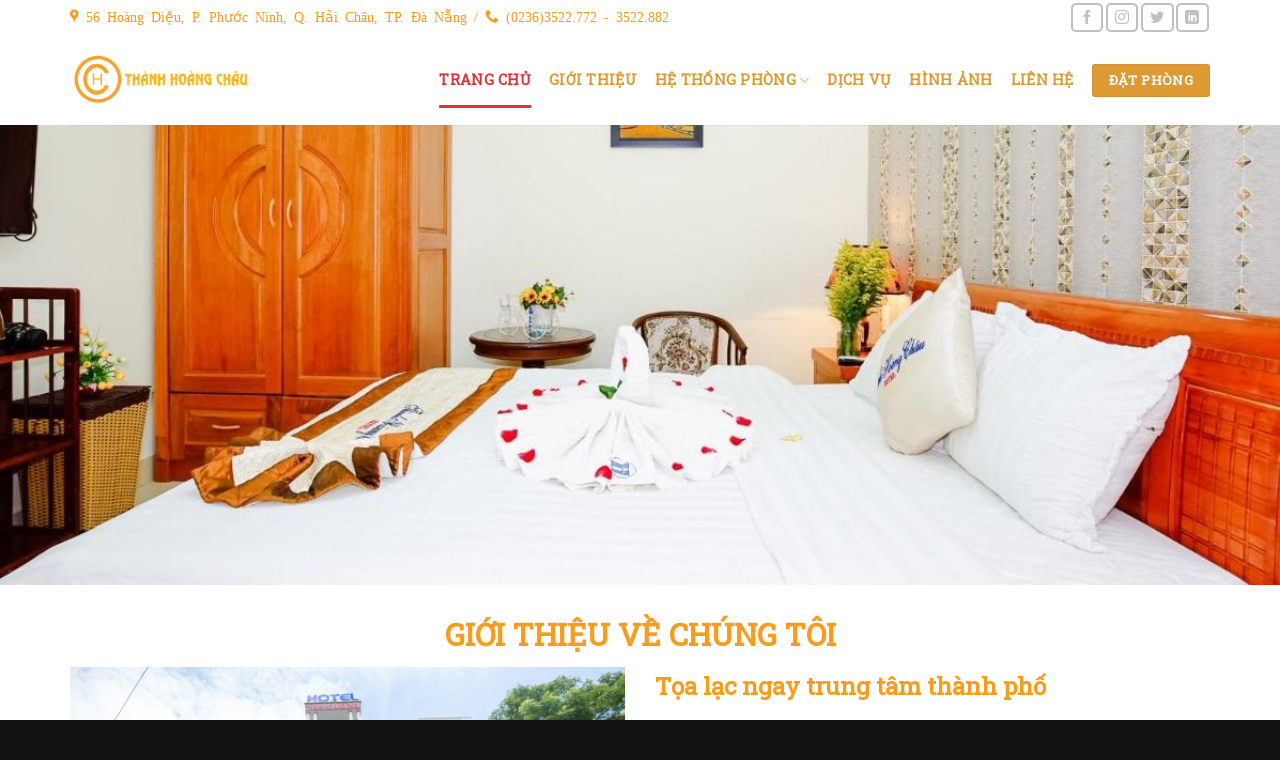

--- FILE ---
content_type: text/html; charset=UTF-8
request_url: https://thanhhoangchauhotel.com/
body_size: 13341
content:
<!DOCTYPE html>
<!--[if IE 9 ]> <html lang="vi" class="ie9 loading-site no-js"> <![endif]-->
<!--[if IE 8 ]> <html lang="vi" class="ie8 loading-site no-js"> <![endif]-->
<!--[if (gte IE 9)|!(IE)]><!--><html lang="vi" class="loading-site no-js"> <!--<![endif]-->
<head>
	<meta charset="UTF-8" />
	<link rel="profile" href="http://gmpg.org/xfn/11" />
	<link rel="pingback" href="https://thanhhoangchauhotel.com/xmlrpc.php" />
	
	<script type="application/ld+json">
    {
      "@context": "http://schema.org",
      "@type": "Organization",
      "url": "https://thanhhoangchauhotel.com",
      "logo": "/wp-content/uploads/2022/03/Logo.png",
      "name": "Thành Hoàng Châu Hotel",
      "contactPoint": [{
        "@type": "ContactPoint",
        "telephone": "+842363522772",
        "contactType": "customer service"
      }]
    }
    </script>
	<!-- Schema WebSite -->
	<script type="application/ld+json">
    {
      "@context": "http://schema.org",
      "@type": "WebSite",
      "name": "Thành Hoàng Châu Hotel",
      "alternateName": "thanhhoangchauhotel.com - Thành Hoàng Châu Hotel",
      "url": "https://thanhhoangchauhotel.com"
    }
    </script>

	<script>(function(html){html.className = html.className.replace(/\bno-js\b/,'js')})(document.documentElement);</script>
<title>Thành Hoàng Châu Hotel</title>
<meta name='robots' content='max-image-preview:large' />
<meta name="viewport" content="width=device-width, initial-scale=1, maximum-scale=1" /><link rel='dns-prefetch' href='//fonts.googleapis.com' />
<link rel="alternate" type="application/rss+xml" title="Dòng thông tin Thành Hoàng Châu Hotel &raquo;" href="https://thanhhoangchauhotel.com/feed/" />
<link rel="alternate" type="application/rss+xml" title="Thành Hoàng Châu Hotel &raquo; Dòng bình luận" href="https://thanhhoangchauhotel.com/comments/feed/" />
<script type="text/javascript">
/* <![CDATA[ */
window._wpemojiSettings = {"baseUrl":"https:\/\/s.w.org\/images\/core\/emoji\/15.0.3\/72x72\/","ext":".png","svgUrl":"https:\/\/s.w.org\/images\/core\/emoji\/15.0.3\/svg\/","svgExt":".svg","source":{"concatemoji":"https:\/\/thanhhoangchauhotel.com\/wp-includes\/js\/wp-emoji-release.min.js?ver=6.6.2"}};
/*! This file is auto-generated */
!function(i,n){var o,s,e;function c(e){try{var t={supportTests:e,timestamp:(new Date).valueOf()};sessionStorage.setItem(o,JSON.stringify(t))}catch(e){}}function p(e,t,n){e.clearRect(0,0,e.canvas.width,e.canvas.height),e.fillText(t,0,0);var t=new Uint32Array(e.getImageData(0,0,e.canvas.width,e.canvas.height).data),r=(e.clearRect(0,0,e.canvas.width,e.canvas.height),e.fillText(n,0,0),new Uint32Array(e.getImageData(0,0,e.canvas.width,e.canvas.height).data));return t.every(function(e,t){return e===r[t]})}function u(e,t,n){switch(t){case"flag":return n(e,"\ud83c\udff3\ufe0f\u200d\u26a7\ufe0f","\ud83c\udff3\ufe0f\u200b\u26a7\ufe0f")?!1:!n(e,"\ud83c\uddfa\ud83c\uddf3","\ud83c\uddfa\u200b\ud83c\uddf3")&&!n(e,"\ud83c\udff4\udb40\udc67\udb40\udc62\udb40\udc65\udb40\udc6e\udb40\udc67\udb40\udc7f","\ud83c\udff4\u200b\udb40\udc67\u200b\udb40\udc62\u200b\udb40\udc65\u200b\udb40\udc6e\u200b\udb40\udc67\u200b\udb40\udc7f");case"emoji":return!n(e,"\ud83d\udc26\u200d\u2b1b","\ud83d\udc26\u200b\u2b1b")}return!1}function f(e,t,n){var r="undefined"!=typeof WorkerGlobalScope&&self instanceof WorkerGlobalScope?new OffscreenCanvas(300,150):i.createElement("canvas"),a=r.getContext("2d",{willReadFrequently:!0}),o=(a.textBaseline="top",a.font="600 32px Arial",{});return e.forEach(function(e){o[e]=t(a,e,n)}),o}function t(e){var t=i.createElement("script");t.src=e,t.defer=!0,i.head.appendChild(t)}"undefined"!=typeof Promise&&(o="wpEmojiSettingsSupports",s=["flag","emoji"],n.supports={everything:!0,everythingExceptFlag:!0},e=new Promise(function(e){i.addEventListener("DOMContentLoaded",e,{once:!0})}),new Promise(function(t){var n=function(){try{var e=JSON.parse(sessionStorage.getItem(o));if("object"==typeof e&&"number"==typeof e.timestamp&&(new Date).valueOf()<e.timestamp+604800&&"object"==typeof e.supportTests)return e.supportTests}catch(e){}return null}();if(!n){if("undefined"!=typeof Worker&&"undefined"!=typeof OffscreenCanvas&&"undefined"!=typeof URL&&URL.createObjectURL&&"undefined"!=typeof Blob)try{var e="postMessage("+f.toString()+"("+[JSON.stringify(s),u.toString(),p.toString()].join(",")+"));",r=new Blob([e],{type:"text/javascript"}),a=new Worker(URL.createObjectURL(r),{name:"wpTestEmojiSupports"});return void(a.onmessage=function(e){c(n=e.data),a.terminate(),t(n)})}catch(e){}c(n=f(s,u,p))}t(n)}).then(function(e){for(var t in e)n.supports[t]=e[t],n.supports.everything=n.supports.everything&&n.supports[t],"flag"!==t&&(n.supports.everythingExceptFlag=n.supports.everythingExceptFlag&&n.supports[t]);n.supports.everythingExceptFlag=n.supports.everythingExceptFlag&&!n.supports.flag,n.DOMReady=!1,n.readyCallback=function(){n.DOMReady=!0}}).then(function(){return e}).then(function(){var e;n.supports.everything||(n.readyCallback(),(e=n.source||{}).concatemoji?t(e.concatemoji):e.wpemoji&&e.twemoji&&(t(e.twemoji),t(e.wpemoji)))}))}((window,document),window._wpemojiSettings);
/* ]]> */
</script>
<style id='wp-emoji-styles-inline-css' type='text/css'>

	img.wp-smiley, img.emoji {
		display: inline !important;
		border: none !important;
		box-shadow: none !important;
		height: 1em !important;
		width: 1em !important;
		margin: 0 0.07em !important;
		vertical-align: -0.1em !important;
		background: none !important;
		padding: 0 !important;
	}
</style>
<link rel='stylesheet' id='wp-block-library-css' href='https://thanhhoangchauhotel.com/wp-includes/css/dist/block-library/style.min.css?ver=6.6.2' type='text/css' media='all' />
<style id='classic-theme-styles-inline-css' type='text/css'>
/*! This file is auto-generated */
.wp-block-button__link{color:#fff;background-color:#32373c;border-radius:9999px;box-shadow:none;text-decoration:none;padding:calc(.667em + 2px) calc(1.333em + 2px);font-size:1.125em}.wp-block-file__button{background:#32373c;color:#fff;text-decoration:none}
</style>
<style id='global-styles-inline-css' type='text/css'>
:root{--wp--preset--aspect-ratio--square: 1;--wp--preset--aspect-ratio--4-3: 4/3;--wp--preset--aspect-ratio--3-4: 3/4;--wp--preset--aspect-ratio--3-2: 3/2;--wp--preset--aspect-ratio--2-3: 2/3;--wp--preset--aspect-ratio--16-9: 16/9;--wp--preset--aspect-ratio--9-16: 9/16;--wp--preset--color--black: #000000;--wp--preset--color--cyan-bluish-gray: #abb8c3;--wp--preset--color--white: #ffffff;--wp--preset--color--pale-pink: #f78da7;--wp--preset--color--vivid-red: #cf2e2e;--wp--preset--color--luminous-vivid-orange: #ff6900;--wp--preset--color--luminous-vivid-amber: #fcb900;--wp--preset--color--light-green-cyan: #7bdcb5;--wp--preset--color--vivid-green-cyan: #00d084;--wp--preset--color--pale-cyan-blue: #8ed1fc;--wp--preset--color--vivid-cyan-blue: #0693e3;--wp--preset--color--vivid-purple: #9b51e0;--wp--preset--gradient--vivid-cyan-blue-to-vivid-purple: linear-gradient(135deg,rgba(6,147,227,1) 0%,rgb(155,81,224) 100%);--wp--preset--gradient--light-green-cyan-to-vivid-green-cyan: linear-gradient(135deg,rgb(122,220,180) 0%,rgb(0,208,130) 100%);--wp--preset--gradient--luminous-vivid-amber-to-luminous-vivid-orange: linear-gradient(135deg,rgba(252,185,0,1) 0%,rgba(255,105,0,1) 100%);--wp--preset--gradient--luminous-vivid-orange-to-vivid-red: linear-gradient(135deg,rgba(255,105,0,1) 0%,rgb(207,46,46) 100%);--wp--preset--gradient--very-light-gray-to-cyan-bluish-gray: linear-gradient(135deg,rgb(238,238,238) 0%,rgb(169,184,195) 100%);--wp--preset--gradient--cool-to-warm-spectrum: linear-gradient(135deg,rgb(74,234,220) 0%,rgb(151,120,209) 20%,rgb(207,42,186) 40%,rgb(238,44,130) 60%,rgb(251,105,98) 80%,rgb(254,248,76) 100%);--wp--preset--gradient--blush-light-purple: linear-gradient(135deg,rgb(255,206,236) 0%,rgb(152,150,240) 100%);--wp--preset--gradient--blush-bordeaux: linear-gradient(135deg,rgb(254,205,165) 0%,rgb(254,45,45) 50%,rgb(107,0,62) 100%);--wp--preset--gradient--luminous-dusk: linear-gradient(135deg,rgb(255,203,112) 0%,rgb(199,81,192) 50%,rgb(65,88,208) 100%);--wp--preset--gradient--pale-ocean: linear-gradient(135deg,rgb(255,245,203) 0%,rgb(182,227,212) 50%,rgb(51,167,181) 100%);--wp--preset--gradient--electric-grass: linear-gradient(135deg,rgb(202,248,128) 0%,rgb(113,206,126) 100%);--wp--preset--gradient--midnight: linear-gradient(135deg,rgb(2,3,129) 0%,rgb(40,116,252) 100%);--wp--preset--font-size--small: 13px;--wp--preset--font-size--medium: 20px;--wp--preset--font-size--large: 36px;--wp--preset--font-size--x-large: 42px;--wp--preset--spacing--20: 0.44rem;--wp--preset--spacing--30: 0.67rem;--wp--preset--spacing--40: 1rem;--wp--preset--spacing--50: 1.5rem;--wp--preset--spacing--60: 2.25rem;--wp--preset--spacing--70: 3.38rem;--wp--preset--spacing--80: 5.06rem;--wp--preset--shadow--natural: 6px 6px 9px rgba(0, 0, 0, 0.2);--wp--preset--shadow--deep: 12px 12px 50px rgba(0, 0, 0, 0.4);--wp--preset--shadow--sharp: 6px 6px 0px rgba(0, 0, 0, 0.2);--wp--preset--shadow--outlined: 6px 6px 0px -3px rgba(255, 255, 255, 1), 6px 6px rgba(0, 0, 0, 1);--wp--preset--shadow--crisp: 6px 6px 0px rgba(0, 0, 0, 1);}:where(.is-layout-flex){gap: 0.5em;}:where(.is-layout-grid){gap: 0.5em;}body .is-layout-flex{display: flex;}.is-layout-flex{flex-wrap: wrap;align-items: center;}.is-layout-flex > :is(*, div){margin: 0;}body .is-layout-grid{display: grid;}.is-layout-grid > :is(*, div){margin: 0;}:where(.wp-block-columns.is-layout-flex){gap: 2em;}:where(.wp-block-columns.is-layout-grid){gap: 2em;}:where(.wp-block-post-template.is-layout-flex){gap: 1.25em;}:where(.wp-block-post-template.is-layout-grid){gap: 1.25em;}.has-black-color{color: var(--wp--preset--color--black) !important;}.has-cyan-bluish-gray-color{color: var(--wp--preset--color--cyan-bluish-gray) !important;}.has-white-color{color: var(--wp--preset--color--white) !important;}.has-pale-pink-color{color: var(--wp--preset--color--pale-pink) !important;}.has-vivid-red-color{color: var(--wp--preset--color--vivid-red) !important;}.has-luminous-vivid-orange-color{color: var(--wp--preset--color--luminous-vivid-orange) !important;}.has-luminous-vivid-amber-color{color: var(--wp--preset--color--luminous-vivid-amber) !important;}.has-light-green-cyan-color{color: var(--wp--preset--color--light-green-cyan) !important;}.has-vivid-green-cyan-color{color: var(--wp--preset--color--vivid-green-cyan) !important;}.has-pale-cyan-blue-color{color: var(--wp--preset--color--pale-cyan-blue) !important;}.has-vivid-cyan-blue-color{color: var(--wp--preset--color--vivid-cyan-blue) !important;}.has-vivid-purple-color{color: var(--wp--preset--color--vivid-purple) !important;}.has-black-background-color{background-color: var(--wp--preset--color--black) !important;}.has-cyan-bluish-gray-background-color{background-color: var(--wp--preset--color--cyan-bluish-gray) !important;}.has-white-background-color{background-color: var(--wp--preset--color--white) !important;}.has-pale-pink-background-color{background-color: var(--wp--preset--color--pale-pink) !important;}.has-vivid-red-background-color{background-color: var(--wp--preset--color--vivid-red) !important;}.has-luminous-vivid-orange-background-color{background-color: var(--wp--preset--color--luminous-vivid-orange) !important;}.has-luminous-vivid-amber-background-color{background-color: var(--wp--preset--color--luminous-vivid-amber) !important;}.has-light-green-cyan-background-color{background-color: var(--wp--preset--color--light-green-cyan) !important;}.has-vivid-green-cyan-background-color{background-color: var(--wp--preset--color--vivid-green-cyan) !important;}.has-pale-cyan-blue-background-color{background-color: var(--wp--preset--color--pale-cyan-blue) !important;}.has-vivid-cyan-blue-background-color{background-color: var(--wp--preset--color--vivid-cyan-blue) !important;}.has-vivid-purple-background-color{background-color: var(--wp--preset--color--vivid-purple) !important;}.has-black-border-color{border-color: var(--wp--preset--color--black) !important;}.has-cyan-bluish-gray-border-color{border-color: var(--wp--preset--color--cyan-bluish-gray) !important;}.has-white-border-color{border-color: var(--wp--preset--color--white) !important;}.has-pale-pink-border-color{border-color: var(--wp--preset--color--pale-pink) !important;}.has-vivid-red-border-color{border-color: var(--wp--preset--color--vivid-red) !important;}.has-luminous-vivid-orange-border-color{border-color: var(--wp--preset--color--luminous-vivid-orange) !important;}.has-luminous-vivid-amber-border-color{border-color: var(--wp--preset--color--luminous-vivid-amber) !important;}.has-light-green-cyan-border-color{border-color: var(--wp--preset--color--light-green-cyan) !important;}.has-vivid-green-cyan-border-color{border-color: var(--wp--preset--color--vivid-green-cyan) !important;}.has-pale-cyan-blue-border-color{border-color: var(--wp--preset--color--pale-cyan-blue) !important;}.has-vivid-cyan-blue-border-color{border-color: var(--wp--preset--color--vivid-cyan-blue) !important;}.has-vivid-purple-border-color{border-color: var(--wp--preset--color--vivid-purple) !important;}.has-vivid-cyan-blue-to-vivid-purple-gradient-background{background: var(--wp--preset--gradient--vivid-cyan-blue-to-vivid-purple) !important;}.has-light-green-cyan-to-vivid-green-cyan-gradient-background{background: var(--wp--preset--gradient--light-green-cyan-to-vivid-green-cyan) !important;}.has-luminous-vivid-amber-to-luminous-vivid-orange-gradient-background{background: var(--wp--preset--gradient--luminous-vivid-amber-to-luminous-vivid-orange) !important;}.has-luminous-vivid-orange-to-vivid-red-gradient-background{background: var(--wp--preset--gradient--luminous-vivid-orange-to-vivid-red) !important;}.has-very-light-gray-to-cyan-bluish-gray-gradient-background{background: var(--wp--preset--gradient--very-light-gray-to-cyan-bluish-gray) !important;}.has-cool-to-warm-spectrum-gradient-background{background: var(--wp--preset--gradient--cool-to-warm-spectrum) !important;}.has-blush-light-purple-gradient-background{background: var(--wp--preset--gradient--blush-light-purple) !important;}.has-blush-bordeaux-gradient-background{background: var(--wp--preset--gradient--blush-bordeaux) !important;}.has-luminous-dusk-gradient-background{background: var(--wp--preset--gradient--luminous-dusk) !important;}.has-pale-ocean-gradient-background{background: var(--wp--preset--gradient--pale-ocean) !important;}.has-electric-grass-gradient-background{background: var(--wp--preset--gradient--electric-grass) !important;}.has-midnight-gradient-background{background: var(--wp--preset--gradient--midnight) !important;}.has-small-font-size{font-size: var(--wp--preset--font-size--small) !important;}.has-medium-font-size{font-size: var(--wp--preset--font-size--medium) !important;}.has-large-font-size{font-size: var(--wp--preset--font-size--large) !important;}.has-x-large-font-size{font-size: var(--wp--preset--font-size--x-large) !important;}
:where(.wp-block-post-template.is-layout-flex){gap: 1.25em;}:where(.wp-block-post-template.is-layout-grid){gap: 1.25em;}
:where(.wp-block-columns.is-layout-flex){gap: 2em;}:where(.wp-block-columns.is-layout-grid){gap: 2em;}
:root :where(.wp-block-pullquote){font-size: 1.5em;line-height: 1.6;}
</style>
<link rel='stylesheet' id='contact-form-7-css' href='https://thanhhoangchauhotel.com/wp-content/plugins/contact-form-7/includes/css/styles.css?ver=5.7.7' type='text/css' media='all' />
<link rel='stylesheet' id='flatsome-icons-css' href='https://thanhhoangchauhotel.com/wp-content/themes/flatsome/assets/css/fl-icons.css?ver=3.12' type='text/css' media='all' />
<link rel='stylesheet' id='flatsome-main-css' href='https://thanhhoangchauhotel.com/wp-content/themes/flatsome/assets/css/flatsome.css?ver=3.13.2' type='text/css' media='all' />
<link rel='stylesheet' id='flatsome-style-css' href='https://thanhhoangchauhotel.com/wp-content/themes/hoangphuc-child/style.css?ver=3.0' type='text/css' media='all' />
<link rel='stylesheet' id='flatsome-googlefonts-css' href='//fonts.googleapis.com/css?family=Roboto+Slab%3Aregular%2Cregular%2Cregular%2Cregular%7CDancing+Script%3Aregular%2C400&#038;display=swap&#038;ver=3.9' type='text/css' media='all' />
<script type="text/javascript" src="https://thanhhoangchauhotel.com/wp-includes/js/jquery/jquery.min.js?ver=3.7.1" id="jquery-core-js"></script>
<script type="text/javascript" src="https://thanhhoangchauhotel.com/wp-includes/js/jquery/jquery-migrate.min.js?ver=3.4.1" id="jquery-migrate-js"></script>
<link rel="https://api.w.org/" href="https://thanhhoangchauhotel.com/wp-json/" /><link rel="alternate" title="JSON" type="application/json" href="https://thanhhoangchauhotel.com/wp-json/wp/v2/pages/91" /><link rel="EditURI" type="application/rsd+xml" title="RSD" href="https://thanhhoangchauhotel.com/xmlrpc.php?rsd" />
<meta name="generator" content="WordPress 6.6.2" />
<link rel="canonical" href="https://thanhhoangchauhotel.com/" />
<link rel='shortlink' href='https://thanhhoangchauhotel.com/' />
<link rel="alternate" title="oNhúng (JSON)" type="application/json+oembed" href="https://thanhhoangchauhotel.com/wp-json/oembed/1.0/embed?url=https%3A%2F%2Fthanhhoangchauhotel.com%2F" />
<link rel="alternate" title="oNhúng (XML)" type="text/xml+oembed" href="https://thanhhoangchauhotel.com/wp-json/oembed/1.0/embed?url=https%3A%2F%2Fthanhhoangchauhotel.com%2F&#038;format=xml" />
<style>.bg{opacity: 0; transition: opacity 1s; -webkit-transition: opacity 1s;} .bg-loaded{opacity: 1;}</style><!--[if IE]><link rel="stylesheet" type="text/css" href="https://thanhhoangchauhotel.com/wp-content/themes/flatsome/assets/css/ie-fallback.css"><script src="//cdnjs.cloudflare.com/ajax/libs/html5shiv/3.6.1/html5shiv.js"></script><script>var head = document.getElementsByTagName('head')[0],style = document.createElement('style');style.type = 'text/css';style.styleSheet.cssText = ':before,:after{content:none !important';head.appendChild(style);setTimeout(function(){head.removeChild(style);}, 0);</script><script src="https://thanhhoangchauhotel.com/wp-content/themes/flatsome/assets/libs/ie-flexibility.js"></script><![endif]--><link rel="icon" href="https://thanhhoangchauhotel.com/wp-content/uploads/2022/03/cropped-icon-32x32.png" sizes="32x32" />
<link rel="icon" href="https://thanhhoangchauhotel.com/wp-content/uploads/2022/03/cropped-icon-192x192.png" sizes="192x192" />
<link rel="apple-touch-icon" href="https://thanhhoangchauhotel.com/wp-content/uploads/2022/03/cropped-icon-180x180.png" />
<meta name="msapplication-TileImage" content="https://thanhhoangchauhotel.com/wp-content/uploads/2022/03/cropped-icon-270x270.png" />
<style id="custom-css" type="text/css">:root {--primary-color: #dd9933;}.full-width .ubermenu-nav, .container, .row{max-width: 1170px}.row.row-collapse{max-width: 1140px}.row.row-small{max-width: 1162.5px}.row.row-large{max-width: 1200px}.header-main{height: 90px}#logo img{max-height: 90px}#logo{width:185px;}.header-top{min-height: 35px}.transparent .header-main{height: 90px}.transparent #logo img{max-height: 90px}.has-transparent + .page-title:first-of-type,.has-transparent + #main > .page-title,.has-transparent + #main > div > .page-title,.has-transparent + #main .page-header-wrapper:first-of-type .page-title{padding-top: 120px;}.header.show-on-scroll,.stuck .header-main{height:70px!important}.stuck #logo img{max-height: 70px!important}.header-bg-color, .header-wrapper {background-color: rgba(255,255,255,0.9)}.header-bottom {background-color: #f1f1f1}.top-bar-nav > li > a{line-height: 16px }.header-main .nav > li > a{line-height: 36px }@media (max-width: 549px) {.header-main{height: 70px}#logo img{max-height: 70px}}.nav-dropdown{border-radius:3px}.nav-dropdown{font-size:98%}.header-top{background-color:#ffffff!important;}/* Color */.accordion-title.active, .has-icon-bg .icon .icon-inner,.logo a, .primary.is-underline, .primary.is-link, .badge-outline .badge-inner, .nav-outline > li.active> a,.nav-outline >li.active > a, .cart-icon strong,[data-color='primary'], .is-outline.primary{color: #dd9933;}/* Color !important */[data-text-color="primary"]{color: #dd9933!important;}/* Background Color */[data-text-bg="primary"]{background-color: #dd9933;}/* Background */.scroll-to-bullets a,.featured-title, .label-new.menu-item > a:after, .nav-pagination > li > .current,.nav-pagination > li > span:hover,.nav-pagination > li > a:hover,.has-hover:hover .badge-outline .badge-inner,button[type="submit"], .button.wc-forward:not(.checkout):not(.checkout-button), .button.submit-button, .button.primary:not(.is-outline),.featured-table .title,.is-outline:hover, .has-icon:hover .icon-label,.nav-dropdown-bold .nav-column li > a:hover, .nav-dropdown.nav-dropdown-bold > li > a:hover, .nav-dropdown-bold.dark .nav-column li > a:hover, .nav-dropdown.nav-dropdown-bold.dark > li > a:hover, .is-outline:hover, .tagcloud a:hover,.grid-tools a, input[type='submit']:not(.is-form), .box-badge:hover .box-text, input.button.alt,.nav-box > li > a:hover,.nav-box > li.active > a,.nav-pills > li.active > a ,.current-dropdown .cart-icon strong, .cart-icon:hover strong, .nav-line-bottom > li > a:before, .nav-line-grow > li > a:before, .nav-line > li > a:before,.banner, .header-top, .slider-nav-circle .flickity-prev-next-button:hover svg, .slider-nav-circle .flickity-prev-next-button:hover .arrow, .primary.is-outline:hover, .button.primary:not(.is-outline), input[type='submit'].primary, input[type='submit'].primary, input[type='reset'].button, input[type='button'].primary, .badge-inner{background-color: #dd9933;}/* Border */.nav-vertical.nav-tabs > li.active > a,.scroll-to-bullets a.active,.nav-pagination > li > .current,.nav-pagination > li > span:hover,.nav-pagination > li > a:hover,.has-hover:hover .badge-outline .badge-inner,.accordion-title.active,.featured-table,.is-outline:hover, .tagcloud a:hover,blockquote, .has-border, .cart-icon strong:after,.cart-icon strong,.blockUI:before, .processing:before,.loading-spin, .slider-nav-circle .flickity-prev-next-button:hover svg, .slider-nav-circle .flickity-prev-next-button:hover .arrow, .primary.is-outline:hover{border-color: #dd9933}.nav-tabs > li.active > a{border-top-color: #dd9933}.widget_shopping_cart_content .blockUI.blockOverlay:before { border-left-color: #dd9933 }.woocommerce-checkout-review-order .blockUI.blockOverlay:before { border-left-color: #dd9933 }/* Fill */.slider .flickity-prev-next-button:hover svg,.slider .flickity-prev-next-button:hover .arrow{fill: #dd9933;}.success.is-underline:hover,.success.is-outline:hover,.success{background-color: #dd9933}.success-color, .success.is-link, .success.is-outline{color: #dd9933;}.success-border{border-color: #dd9933!important;}/* Color !important */[data-text-color="success"]{color: #dd9933!important;}/* Background Color */[data-text-bg="success"]{background-color: #dd9933;}body{font-size: 100%;}@media screen and (max-width: 549px){body{font-size: 100%;}}body{font-family:"Roboto Slab", sans-serif}body{font-weight: 0}.nav > li > a {font-family:"Roboto Slab", sans-serif;}.mobile-sidebar-levels-2 .nav > li > ul > li > a {font-family:"Roboto Slab", sans-serif;}.nav > li > a {font-weight: 0;}.mobile-sidebar-levels-2 .nav > li > ul > li > a {font-weight: 0;}h1,h2,h3,h4,h5,h6,.heading-font, .off-canvas-center .nav-sidebar.nav-vertical > li > a{font-family: "Roboto Slab", sans-serif;}h1,h2,h3,h4,h5,h6,.heading-font,.banner h1,.banner h2{font-weight: 0;}.alt-font{font-family: "Dancing Script", sans-serif;}.alt-font{font-weight: 400!important;}.header:not(.transparent) .header-nav-main.nav > li > a {color: #dd9933;}.header:not(.transparent) .header-nav-main.nav > li > a:hover,.header:not(.transparent) .header-nav-main.nav > li.active > a,.header:not(.transparent) .header-nav-main.nav > li.current > a,.header:not(.transparent) .header-nav-main.nav > li > a.active,.header:not(.transparent) .header-nav-main.nav > li > a.current{color: #dd3333;}.header-nav-main.nav-line-bottom > li > a:before,.header-nav-main.nav-line-grow > li > a:before,.header-nav-main.nav-line > li > a:before,.header-nav-main.nav-box > li > a:hover,.header-nav-main.nav-box > li.active > a,.header-nav-main.nav-pills > li > a:hover,.header-nav-main.nav-pills > li.active > a{color:#FFF!important;background-color: #dd3333;}.footer-2{background-color: #777777}.absolute-footer, html{background-color: #111111}.label-new.menu-item > a:after{content:"New";}.label-hot.menu-item > a:after{content:"Hot";}.label-sale.menu-item > a:after{content:"Sale";}.label-popular.menu-item > a:after{content:"Popular";}</style>		<style type="text/css" id="wp-custom-css">
			.post_comments{display:none;}
.cs-partner{border:1px solid #e1e1e1;}
span.widget-title {
	color: #01911b;}
.badge{height:60px;width:95px!important;}
div.badge.absolute.top.post-date.badge-outline{display:none}		</style>
		</head>

<body class="home page-template page-template-page-blank page-template-page-blank-php page page-id-91 lightbox nav-dropdown-has-shadow">



<a class="skip-link screen-reader-text" href="#main">Skip to content</a>

<div id="wrapper">

	
	<header id="header" class="header has-sticky sticky-jump">
		<div class="header-wrapper">
			<div id="top-bar" class="header-top hide-for-sticky hide-for-medium">
    <div class="flex-row container">
      <div class="flex-col hide-for-medium flex-left">
          <ul class="nav nav-left medium-nav-center nav-small  nav-divided">
              <li class="header-block"><div class="header-block-block-1">	<div id="text-580432677" class="text">
		

<p><span style="color: #f99b1c;"><i class="icon-map-pin-fill"> 56 Hoàng Diệu, P. Phước Ninh, Q. Hải Châu, TP. Đà Nẵng / </i><i class="icon-phone"> (0236)3522.772 - 3522.882</i></span></p>
		
<style>
#text-580432677 {
  font-size: 0.85rem;
}
</style>
	</div>
	</div></li>          </ul>
      </div>

      <div class="flex-col hide-for-medium flex-center">
          <ul class="nav nav-center nav-small  nav-divided">
                        </ul>
      </div>

      <div class="flex-col hide-for-medium flex-right">
         <ul class="nav top-bar-nav nav-right nav-small  nav-divided">
              <li class="html header-social-icons ml-0">
	<div class="social-icons follow-icons" ><a href="#" target="_blank" data-label="Facebook"  rel="noopener noreferrer nofollow" class="icon button round is-outline facebook tooltip" title="Follow on Facebook"><i class="icon-facebook" ></i></a><a href="#" target="_blank" rel="noopener noreferrer nofollow" data-label="Instagram" class="icon button round is-outline  instagram tooltip" title="Follow on Instagram"><i class="icon-instagram" ></i></a><a href="#" target="_blank"  data-label="Twitter"  rel="noopener noreferrer nofollow" class="icon button round is-outline  twitter tooltip" title="Follow on Twitter"><i class="icon-twitter" ></i></a><a href="#" target="_blank" rel="noopener noreferrer nofollow" data-label="LinkedIn" class="icon button round is-outline  linkedin tooltip" title="Follow on LinkedIn"><i class="icon-linkedin" ></i></a></div></li>          </ul>
      </div>

      
    </div>
</div>
<div id="masthead" class="header-main ">
      <div class="header-inner flex-row container logo-left medium-logo-center" role="navigation">

          <!-- Logo -->
          <div id="logo" class="flex-col logo">
            <!-- Header logo -->
<a href="https://thanhhoangchauhotel.com/" title="Thành Hoàng Châu Hotel" rel="home">
    <img width="185" height="90" src="https://thanhhoangchauhotel.com/wp-content/uploads/2022/03/Logo.png" class="header_logo header-logo" alt="Thành Hoàng Châu Hotel"/><img  width="185" height="90" src="https://thanhhoangchauhotel.com/wp-content/uploads/2022/03/Logo.png" class="header-logo-dark" alt="Thành Hoàng Châu Hotel"/></a>
          </div>

          <!-- Mobile Left Elements -->
          <div class="flex-col show-for-medium flex-left">
            <ul class="mobile-nav nav nav-left ">
              <li class="nav-icon has-icon">
  		<a href="#" data-open="#main-menu" data-pos="left" data-bg="main-menu-overlay" data-color="" class="is-small" aria-label="Menu" aria-controls="main-menu" aria-expanded="false">
		
		  <i class="icon-menu" ></i>
		  		</a>
	</li>            </ul>
          </div>

          <!-- Left Elements -->
          <div class="flex-col hide-for-medium flex-left
            flex-grow">
            <ul class="header-nav header-nav-main nav nav-left  nav-line-bottom nav-size-medium nav-spacing-medium nav-uppercase" >
                          </ul>
          </div>

          <!-- Right Elements -->
          <div class="flex-col hide-for-medium flex-right">
            <ul class="header-nav header-nav-main nav nav-right  nav-line-bottom nav-size-medium nav-spacing-medium nav-uppercase">
              <li id="menu-item-224" class="menu-item menu-item-type-post_type menu-item-object-page menu-item-home current-menu-item page_item page-item-91 current_page_item menu-item-224 active menu-item-design-default"><a href="https://thanhhoangchauhotel.com/" aria-current="page" class="nav-top-link">Trang chủ</a></li>
<li id="menu-item-203" class="menu-item menu-item-type-post_type menu-item-object-page menu-item-203 menu-item-design-default"><a href="https://thanhhoangchauhotel.com/gioi-thieu/" class="nav-top-link">Giới thiệu</a></li>
<li id="menu-item-1080" class="menu-item menu-item-type-post_type menu-item-object-page menu-item-has-children menu-item-1080 menu-item-design-default has-dropdown"><a href="https://thanhhoangchauhotel.com/he-thong-phong/" class="nav-top-link">Hệ thống phòng<i class="icon-angle-down" ></i></a>
<ul class="sub-menu nav-dropdown nav-dropdown-bold">
	<li id="menu-item-1134" class="menu-item menu-item-type-post_type menu-item-object-page menu-item-1134"><a href="https://thanhhoangchauhotel.com/he-thong-phong/double-bed-room/">DOUBLE BED ROOM</a></li>
	<li id="menu-item-1133" class="menu-item menu-item-type-post_type menu-item-object-page menu-item-1133"><a href="https://thanhhoangchauhotel.com/he-thong-phong/triple-bed-room/">TRIPLE BED ROOM</a></li>
	<li id="menu-item-1132" class="menu-item menu-item-type-post_type menu-item-object-page menu-item-1132"><a href="https://thanhhoangchauhotel.com/he-thong-phong/vip-triple-bed-room/">VIP TRIPLE BED ROOM</a></li>
	<li id="menu-item-1131" class="menu-item menu-item-type-post_type menu-item-object-page menu-item-1131"><a href="https://thanhhoangchauhotel.com/he-thong-phong/family-room/">FAMILY ROOM</a></li>
	<li id="menu-item-1130" class="menu-item menu-item-type-post_type menu-item-object-page menu-item-1130"><a href="https://thanhhoangchauhotel.com/he-thong-phong/vip-family-room/">VIP FAMILY ROOM</a></li>
	<li id="menu-item-1129" class="menu-item menu-item-type-post_type menu-item-object-page menu-item-1129"><a href="https://thanhhoangchauhotel.com/he-thong-phong/three-bedroom-suite/">THREE-BEDROOM SUITE</a></li>
</ul>
</li>
<li id="menu-item-500" class="menu-item menu-item-type-post_type menu-item-object-page menu-item-500 menu-item-design-default"><a href="https://thanhhoangchauhotel.com/dich-vu/" class="nav-top-link">Dịch vụ</a></li>
<li id="menu-item-225" class="menu-item menu-item-type-post_type menu-item-object-page menu-item-225 menu-item-design-default"><a href="https://thanhhoangchauhotel.com/hinh-anh/" class="nav-top-link">Hình ảnh</a></li>
<li id="menu-item-202" class="menu-item menu-item-type-post_type menu-item-object-page menu-item-202 menu-item-design-default"><a href="https://thanhhoangchauhotel.com/lien-he/" class="nav-top-link">Liên hệ</a></li>
<li class="html header-button-1">
	<div class="header-button">
	<a rel="noopener noreferrer" href="https://www.google.com/travel/hotels/KHCHSNTHNHHONGCHU/entity/CgoIyKbk1diX6cJYEAE/prices?g2lb=2502548250377125037814258168427044242849704291517430683544017694429192459733946402474647135464966546806774721475472243547229004723331472660747339694736008473860847422764746264&#038;hl=vi-VN&#038;gl=vn&#038;ssta=1&#038;q=KHCHSNTHNHHONGCHU&#038;grf=EmQKLAgOEigSJnIkKiIKBwjmDxADGB8SBwjmDxAEGAEgADAeQMoCSgcI5g8QAxgcCjQIDBIwEi6yASsSKQonCiUweDMxNDIxODM0YmE4OThhYWQ6MHg1ODg1YTRiZDhhYjkxMzQ4&#038;rp=EMim5NXYl-nCWBDIpuTV2Jfpwlg4AkAASAHAAQI&#038;ictx=1&#038;ved=2ahUKEwiqhoD92ef2AhVXG4gKHRYUCEgQjLsCKAB6BAgfEAE" target="_blank" class="button primary"  style="border-radius:3px;">
    <span>ĐẶT PHÒNG</span>
  </a>
	</div>
</li>


            </ul>
          </div>

          <!-- Mobile Right Elements -->
          <div class="flex-col show-for-medium flex-right">
            <ul class="mobile-nav nav nav-right ">
                          </ul>
          </div>

      </div>
     
            <div class="container"><div class="top-divider full-width"></div></div>
      </div>
<div class="header-bg-container fill"><div class="header-bg-image fill"></div><div class="header-bg-color fill"></div></div>		</div>
	</header>

	
	<main id="main" class="">

<div id="content" role="main" class="content-area">

		
			

  <div class="banner has-hover" id="banner-805321212">
          <div class="banner-inner fill">
        <div class="banner-bg fill" >
            <div class="bg fill bg-fill "></div>
                                    
                    </div>
        <div class="banner-layers container">
            <div class="fill banner-link"></div>            


        </div>
      </div>

            
<style>
#banner-805321212 {
  padding-top: 74%;
}
#banner-805321212 .bg.bg-loaded {
  background-image: url(https://thanhhoangchauhotel.com/wp-content/uploads/2022/03/261988988-1.jpg);
}
@media (min-width:550px) {
  #banner-805321212 {
    padding-top: 460px;
  }
}
</style>
  </div>


	<section class="section" id="section_1873932633">
		<div class="bg section-bg fill bg-fill  bg-loaded" >

			
			
			

		</div>

		<div class="section-content relative">
			

<h2 style="text-align: center;"><span style="font-size: 120%; color: #f99b1c;">GIỚI THIỆU VỀ CHÚNG TÔI</span></h2>
<div class="row"  id="row-106882964">


	<div id="col-1385106725" class="col medium-6 small-12 large-6"  >
		<div class="col-inner"  >
			
			

	<div class="img has-hover x md-x lg-x y md-y lg-y" id="image_1985967426">
								<div class="img-inner dark" >
			<img fetchpriority="high" decoding="async" width="1020" height="680" src="data:image/svg+xml,%3Csvg%20viewBox%3D%220%200%201020%20680%22%20xmlns%3D%22http%3A%2F%2Fwww.w3.org%2F2000%2Fsvg%22%3E%3C%2Fsvg%3E" data-src="https://thanhhoangchauhotel.com/wp-content/uploads/2022/03/DN25005-1-1200x800.jpg" class="lazy-load attachment-large size-large" alt="" srcset="" data-srcset="https://thanhhoangchauhotel.com/wp-content/uploads/2022/03/DN25005-1-1200x800.jpg 1200w, https://thanhhoangchauhotel.com/wp-content/uploads/2022/03/DN25005-1-600x400.jpg 600w, https://thanhhoangchauhotel.com/wp-content/uploads/2022/03/DN25005-1-768x512.jpg 768w, https://thanhhoangchauhotel.com/wp-content/uploads/2022/03/DN25005-1-1536x1024.jpg 1536w, https://thanhhoangchauhotel.com/wp-content/uploads/2022/03/DN25005-1.jpg 1772w" sizes="(max-width: 1020px) 100vw, 1020px" />						
					</div>
								
<style>
#image_1985967426 {
  width: 100%;
}
</style>
	</div>
	


		</div>
			</div>

	

	<div id="col-1772238988" class="col medium-6 small-12 large-6"  >
		<div class="col-inner"  >
			
			

<h3><span style="color: #f99b1c; font-size: 120%;">Tọa lạc ngay trung tâm thành phố</span></h3>
<p>Khách sạn Thành Hoàng Châu tọa lạc tại trung tâm thành phố bên dòng sông Hàn thơ mộng, cách cầu Rồng, cầu sông Hàn 200m, cách bãi biển Mỹ Khê 1,5km và cách trung tâm mua sắm chỉ vài phút đi bộ. Khách sạn là một điểm thuận lợi và lý tưởng cho du khách tham quan du lịch và vui chơi giải trí hay trong chuyến đi công tác, nghỉ dưỡng của Quý khách.</p>
<div>Từ sân bay quốc tế Đà Nẵng, hay từ nhà Ga về đến khách sạn chỉ mất 10 phút đi xe. Khách sạn gần với các địa điểm vui chơi giải trí, ăn uống nổi tiếng trong nội thành. Đây sẽ là sự thuận tiện cho du khách muốn khám phá thành phố Đà Nẵng.</div>

		</div>
			</div>

	

</div>

		</div>

		
<style>
#section_1873932633 {
  padding-top: 30px;
  padding-bottom: 30px;
}
</style>
	</section>
	
	<section class="section" id="section_1352486867">
		<div class="bg section-bg fill bg-fill  bg-loaded" >

			
			
			

		</div>

		<div class="section-content relative">
			

<div class="row align-middle"  id="row-1002774128">


	<div id="col-785999049" class="col medium-6 small-12 large-6"  >
		<div class="col-inner"  >
			
			

<h3><span style="color: #f99b1c; font-size: 120%;">Đầy đủ dịch vụ tiện nghi</span></h3>
<div>Khách sạn với lối kiến trúc độc đáo, sang trọng, quy mô 35 phòng ngủ đầy đủ các tiện nghi hiện đại, nhà hàng sân vườn, phòng họp, bar, cà phê… Mỗi phòng đều có đầy đủ các tiện nghi đáp ứng mọi nhu cầu của Quý khách. Ngoài ra khách sạn trang bị hệ thống spa tiện lợi với 1 phòng xông khô, 1 phòng xông ướt, bể tắm có massage đảm bảo đáp ứng mọi nhu cầu của khách hàng.</div>
<div> </div>
<div>Ở khách sạn Thành Hoàng Châu còn có các dịch vụ du lịch khác như: tổ chức các chương trình tham quan, du lịch, đặt vé máy bay, tàu hỏa, làm visa và thuê xe du lịch …</div>
<div> </div>
<div>Với đội ngũ nhân viên được đào tạo chuyên nghiệp, giàu kinh nghiệm, phong cách phụ vụ lịch thiệp, tận tình chu đáo, khách sạn Thành Hoàng Châu chắc chắn sẽ đem lại cho Quý khách kỳ nghỉ tuyệt vời và lý tưởng.</div>

		</div>
			</div>

	

	<div id="col-1156725798" class="col medium-6 small-12 large-6"  >
		<div class="col-inner"  >
			
			

	<div class="img has-hover x md-x lg-x y md-y lg-y" id="image_281042654">
								<div class="img-inner dark" >
			<img decoding="async" width="800" height="533" src="data:image/svg+xml,%3Csvg%20viewBox%3D%220%200%20800%20533%22%20xmlns%3D%22http%3A%2F%2Fwww.w3.org%2F2000%2Fsvg%22%3E%3C%2Fsvg%3E" data-src="https://thanhhoangchauhotel.com/wp-content/uploads/2022/03/DSCF4863.jpg" class="lazy-load attachment-large size-large" alt="" srcset="" data-srcset="https://thanhhoangchauhotel.com/wp-content/uploads/2022/03/DSCF4863.jpg 800w, https://thanhhoangchauhotel.com/wp-content/uploads/2022/03/DSCF4863-600x400.jpg 600w, https://thanhhoangchauhotel.com/wp-content/uploads/2022/03/DSCF4863-768x512.jpg 768w" sizes="(max-width: 800px) 100vw, 800px" />						
					</div>
								
<style>
#image_281042654 {
  width: 100%;
}
</style>
	</div>
	


		</div>
			</div>

	

</div>

		</div>

		
<style>
#section_1352486867 {
  padding-top: 30px;
  padding-bottom: 30px;
}
</style>
	</section>
	
	<section class="section" id="section_570768037">
		<div class="bg section-bg fill bg-fill  bg-loaded" >

			
			
			

		</div>

		<div class="section-content relative">
			

<div class="row align-center"  id="row-1264680574">


	<div id="col-24678799" class="col medium-7 small-12 large-7"  >
		<div class="col-inner text-center"  >
			
			

<h2 style="text-align: center;"><span style="font-size: 120%; color: #f99b1c;">HỆ THỐNG PHÒNG</span></h2>
<p style="text-align: center;">Khách sạn 35 phòng với đầy đủ các tiện nghi cho khách hàng lựa chọn</p>

		</div>
			</div>

	

</div>
<div class="row"  id="row-39908887">


	<div id="col-1775686722" class="col medium-4 small-6 large-4"  >
		<div class="col-inner"  >
			
			

	<div class="box has-hover   has-hover box-text-bottom" >

		<div class="box-image" >
			<a href="/he-thong-phong/family-room/"  >			<div class="image-zoom image-cover" style="padding-top:75%;">
				<img decoding="async" width="800" height="532" src="data:image/svg+xml,%3Csvg%20viewBox%3D%220%200%20800%20532%22%20xmlns%3D%22http%3A%2F%2Fwww.w3.org%2F2000%2Fsvg%22%3E%3C%2Fsvg%3E" data-src="https://thanhhoangchauhotel.com/wp-content/uploads/2022/03/DN25282.jpg" class="lazy-load attachment- size-" alt="" srcset="" data-srcset="https://thanhhoangchauhotel.com/wp-content/uploads/2022/03/DN25282.jpg 800w, https://thanhhoangchauhotel.com/wp-content/uploads/2022/03/DN25282-602x400.jpg 602w, https://thanhhoangchauhotel.com/wp-content/uploads/2022/03/DN25282-768x511.jpg 768w" sizes="(max-width: 800px) 100vw, 800px" />											</div>
			</a>		</div>

		<div class="box-text text-center" >
			<div class="box-text-inner">
				

	<div id="text-3164758886" class="text">
		

<h3 style="text-align: center;"><span style="color: #d83131;"><strong>FAMILY ROOM</strong></span></h3>
		
<style>
#text-3164758886 {
  text-align: left;
}
</style>
	</div>
	

			</div>
		</div>
	</div>
	

		</div>
			</div>

	

	<div id="col-1527676115" class="col medium-4 small-6 large-4"  >
		<div class="col-inner"  >
			
			

	<div class="box has-hover   has-hover box-text-bottom" >

		<div class="box-image" >
			<a href="/he-thong-phong/vip-family-room/"  >			<div class="image-zoom image-cover" style="padding-top:75%;">
				<img loading="lazy" decoding="async" width="800" height="532" src="data:image/svg+xml,%3Csvg%20viewBox%3D%220%200%20800%20532%22%20xmlns%3D%22http%3A%2F%2Fwww.w3.org%2F2000%2Fsvg%22%3E%3C%2Fsvg%3E" data-src="https://thanhhoangchauhotel.com/wp-content/uploads/2022/03/DN25391.jpg" class="lazy-load attachment- size-" alt="" srcset="" data-srcset="https://thanhhoangchauhotel.com/wp-content/uploads/2022/03/DN25391.jpg 800w, https://thanhhoangchauhotel.com/wp-content/uploads/2022/03/DN25391-602x400.jpg 602w, https://thanhhoangchauhotel.com/wp-content/uploads/2022/03/DN25391-768x511.jpg 768w" sizes="(max-width: 800px) 100vw, 800px" />											</div>
			</a>		</div>

		<div class="box-text text-center" >
			<div class="box-text-inner">
				

	<div id="text-3110332211" class="text">
		

<h3 style="text-align: center;"><span style="color: #d83131;"><strong>VIP FAMILY ROOM</strong></span></h3>
		
<style>
#text-3110332211 {
  text-align: left;
}
</style>
	</div>
	

			</div>
		</div>
	</div>
	

		</div>
			</div>

	

	<div id="col-1054762647" class="col medium-4 small-6 large-4"  >
		<div class="col-inner"  >
			
			

	<div class="box has-hover   has-hover box-text-bottom" >

		<div class="box-image" >
			<a href="/he-thong-phong/three-bedroom-suite/"  >			<div class="image-zoom image-cover" style="padding-top:75%;">
				<img loading="lazy" decoding="async" width="500" height="333" src="data:image/svg+xml,%3Csvg%20viewBox%3D%220%200%20500%20333%22%20xmlns%3D%22http%3A%2F%2Fwww.w3.org%2F2000%2Fsvg%22%3E%3C%2Fsvg%3E" data-src="https://thanhhoangchauhotel.com/wp-content/uploads/2022/03/82351507.jpg" class="lazy-load attachment- size-" alt="" />											</div>
			</a>		</div>

		<div class="box-text text-center" >
			<div class="box-text-inner">
				

	<div id="text-3173605389" class="text">
		

<h3 style="text-align: center;"><span style="color: #d83131;"><strong>THREE-BEDROOM SUITE</strong></span></h3>
		
<style>
#text-3173605389 {
  text-align: left;
}
</style>
	</div>
	

			</div>
		</div>
	</div>
	

		</div>
			</div>

	

	<div id="col-488254623" class="col medium-4 small-6 large-4"  >
		<div class="col-inner"  >
			
			

	<div class="box has-hover   has-hover box-text-bottom" >

		<div class="box-image" >
			<a href="/he-thong-phong/triple-bed-room/"  >			<div class="image-zoom image-cover" style="padding-top:75%;">
				<img loading="lazy" decoding="async" width="800" height="532" src="data:image/svg+xml,%3Csvg%20viewBox%3D%220%200%20800%20532%22%20xmlns%3D%22http%3A%2F%2Fwww.w3.org%2F2000%2Fsvg%22%3E%3C%2Fsvg%3E" data-src="https://thanhhoangchauhotel.com/wp-content/uploads/2022/03/DN25281.jpg" class="lazy-load attachment- size-" alt="" srcset="" data-srcset="https://thanhhoangchauhotel.com/wp-content/uploads/2022/03/DN25281.jpg 800w, https://thanhhoangchauhotel.com/wp-content/uploads/2022/03/DN25281-602x400.jpg 602w, https://thanhhoangchauhotel.com/wp-content/uploads/2022/03/DN25281-768x511.jpg 768w" sizes="(max-width: 800px) 100vw, 800px" />											</div>
			</a>		</div>

		<div class="box-text text-center" >
			<div class="box-text-inner">
				

	<div id="text-3490824485" class="text">
		

<h3 style="text-align: center;"><span style="color: #d83131;"><strong>TRIPLE BED ROOM</strong></span></h3>
		
<style>
#text-3490824485 {
  text-align: left;
}
</style>
	</div>
	

			</div>
		</div>
	</div>
	

		</div>
			</div>

	

	<div id="col-1509629842" class="col medium-4 small-6 large-4"  >
		<div class="col-inner"  >
			
			

	<div class="box has-hover   has-hover box-text-bottom" >

		<div class="box-image" >
			<a href="/he-thong-phong/vip-triple-bed-room/"  >			<div class="image-zoom image-cover" style="padding-top:75%;">
				<img loading="lazy" decoding="async" width="1024" height="768" src="data:image/svg+xml,%3Csvg%20viewBox%3D%220%200%201024%20768%22%20xmlns%3D%22http%3A%2F%2Fwww.w3.org%2F2000%2Fsvg%22%3E%3C%2Fsvg%3E" data-src="https://thanhhoangchauhotel.com/wp-content/uploads/2022/03/1195916_16111117310048651308.jpg" class="lazy-load attachment- size-" alt="" srcset="" data-srcset="https://thanhhoangchauhotel.com/wp-content/uploads/2022/03/1195916_16111117310048651308.jpg 1024w, https://thanhhoangchauhotel.com/wp-content/uploads/2022/03/1195916_16111117310048651308-533x400.jpg 533w, https://thanhhoangchauhotel.com/wp-content/uploads/2022/03/1195916_16111117310048651308-768x576.jpg 768w" sizes="(max-width: 1024px) 100vw, 1024px" />											</div>
			</a>		</div>

		<div class="box-text text-center" >
			<div class="box-text-inner">
				

	<div id="text-1256960001" class="text">
		

<h3 style="text-align: center;"><span style="color: #d83131;"><strong>VIP TRIPLE BED ROOM</strong></span></h3>
		
<style>
#text-1256960001 {
  text-align: left;
}
</style>
	</div>
	

			</div>
		</div>
	</div>
	

		</div>
			</div>

	

	<div id="col-1133435188" class="col medium-4 small-6 large-4"  >
		<div class="col-inner"  >
			
			

	<div class="box has-hover   has-hover box-text-bottom" >

		<div class="box-image" >
			<a href="/he-thong-phong/double-bed-room/"  >			<div class="image-zoom image-cover" style="padding-top:75%;">
				<img loading="lazy" decoding="async" width="800" height="532" src="data:image/svg+xml,%3Csvg%20viewBox%3D%220%200%20800%20532%22%20xmlns%3D%22http%3A%2F%2Fwww.w3.org%2F2000%2Fsvg%22%3E%3C%2Fsvg%3E" data-src="https://thanhhoangchauhotel.com/wp-content/uploads/2022/03/DN25287.jpg" class="lazy-load attachment- size-" alt="" srcset="" data-srcset="https://thanhhoangchauhotel.com/wp-content/uploads/2022/03/DN25287.jpg 800w, https://thanhhoangchauhotel.com/wp-content/uploads/2022/03/DN25287-602x400.jpg 602w, https://thanhhoangchauhotel.com/wp-content/uploads/2022/03/DN25287-768x511.jpg 768w" sizes="(max-width: 800px) 100vw, 800px" />											</div>
			</a>		</div>

		<div class="box-text text-center" >
			<div class="box-text-inner">
				

	<div id="text-2384560767" class="text">
		

<h3 style="text-align: center;"><span style="color: #d83131;"><strong>DOUBLE BED ROOM</strong></span></h3>
		
<style>
#text-2384560767 {
  text-align: left;
}
</style>
	</div>
	

			</div>
		</div>
	</div>
	

		</div>
			</div>

	

</div>

		</div>

		
<style>
#section_570768037 {
  padding-top: 30px;
  padding-bottom: 30px;
  background-color: rgb(240, 238, 238);
}
</style>
	</section>
	


		
				
</div>



</main>

<footer id="footer" class="footer-wrapper">

		<section class="section dark" id="section_1851774673">
		<div class="bg section-bg fill bg-fill  " >

			
			<div class="section-bg-overlay absolute fill"></div>
			

		</div>

		<div class="section-content relative">
			

	<div id="gap-488445944" class="gap-element clearfix" style="display:block; height:auto;">
		
<style>
#gap-488445944 {
  padding-top: 30px;
}
</style>
	</div>
	

<div class="row"  id="row-1926084715">


	<div id="col-134565782" class="col medium-6 small-12 large-6"  >
		<div class="col-inner"  >
			
			

<h2 class="">THANH HOANG CHAU HOTEL</h2>
<div>
<p>Địa chỉ: 56 Hoàng Diệu, P. Phước Ninh, Q. Hải Châu, TP. Đà Nẵng</p>
<p>Điện thoại: 0236.3522.772 - 0236.3522.882</p>
<p>Email: thanhhoangchauhotel@gmail.com</p>
</div>
<div class="social-icons follow-icons" style="font-size:143%"><a href="#" target="_blank" data-label="Facebook"  rel="noopener noreferrer nofollow" class="icon plain facebook tooltip" title="Follow on Facebook"><i class="icon-facebook" ></i></a><a href="#" target="_blank" rel="noopener noreferrer nofollow" data-label="Instagram" class="icon plain  instagram tooltip" title="Follow on Instagram"><i class="icon-instagram" ></i></a><a href="#" target="_blank"  data-label="Twitter"  rel="noopener noreferrer nofollow" class="icon plain  twitter tooltip" title="Follow on Twitter"><i class="icon-twitter" ></i></a><a href="#" target="_blank" rel="noopener noreferrer nofollow" data-label="LinkedIn" class="icon plain  linkedin tooltip" title="Follow on LinkedIn"><i class="icon-linkedin" ></i></a></div>


		</div>
			</div>

	

	<div id="col-832718649" class="col medium-2 small-12 large-2"  >
		<div class="col-inner"  >
			
			

<h5 class="uppercase">Liên kết trang</h5>
	<div id="gap-1629458963" class="gap-element clearfix" style="display:block; height:auto;">
		
<style>
#gap-1629458963 {
  padding-top: 30px;
}
</style>
	</div>
	

<ul>
<li><a href="/gioi-thieu/">Giới thiệu</a></li>
<li><a href="/he-thong-phong/">Hệ thống phòng</a></li>
<li><a href="/dich-vu/">Dịch vụ</a></li>
<li><a href="/hinh-anh/">Hình ảnh</a></li>
<li><a href="/tin-tuc/">Tin tức</a></li>
<li><a href="/lien-he/">Liên hệ</a></li>
</ul>
	<div id="gap-1739233039" class="gap-element clearfix" style="display:block; height:auto;">
		
<style>
#gap-1739233039 {
  padding-top: 30px;
}
</style>
	</div>
	


		</div>
			</div>

	

	<div id="col-125050689" class="col medium-4 small-12 large-4"  >
		<div class="col-inner"  >
			
			

<h5 class="uppercase">BẢN ĐỒ VỊ TRÍ</h5>
	<div id="gap-710694619" class="gap-element clearfix" style="display:block; height:auto;">
		
<style>
#gap-710694619 {
  padding-top: 30px;
}
</style>
	</div>
	

<p><iframe style="border: 0;" src="https://www.google.com/maps/embed?pb=!1m18!1m12!1m3!1d3834.006230172207!2d108.21706141433664!3d16.065166493815255!2m3!1f0!2f0!3f0!3m2!1i1024!2i768!4f13.1!3m3!1m2!1s0x31421834ba898aad%3A0x5885a4bd8ab91348!2zVGjDoG5oIEhvw6BuZyBDaMOidSBIb3RlbA!5e0!3m2!1svi!2s!4v1647921624821!5m2!1svi!2s" width="100%" height="200" allowfullscreen="allowfullscreen"></iframe></p>

		</div>
			</div>

	


<style>
#row-1926084715 > .col > .col-inner {
  padding: 25px 0px 0px 0px;
}
</style>
</div>

		</div>

		
<style>
#section_1851774673 {
  padding-top: 0px;
  padding-bottom: 0px;
}
#section_1851774673 .section-bg-overlay {
  background-color: rgba(0, 0, 0, 0.733);
}
#section_1851774673 .section-bg.bg-loaded {
  background-image: url(https://thanhhoangchauhotel.com/wp-content/uploads/2022/03/DN25413.jpg);
}
</style>
	</section>
	
<div class="absolute-footer dark medium-text-center text-center">
  <div class="container clearfix">

    
    <div class="footer-primary pull-left">
            <div class="copyright-footer">
        Copyright 2026 © <strong style="
    color: #dd9933;
">Thanh Hoang Chau Hotel</strong>       </div>
          </div>
  </div>
</div>
<a href="#top" class="back-to-top button icon invert plain fixed bottom z-1 is-outline round hide-for-medium" id="top-link"><i class="icon-angle-up" ></i></a>

</footer>

</div>

<div id="main-menu" class="mobile-sidebar no-scrollbar mfp-hide">
	<div class="sidebar-menu no-scrollbar ">
		<ul class="nav nav-sidebar nav-vertical nav-uppercase">
			<li class="header-search-form search-form html relative has-icon">
	<div class="header-search-form-wrapper">
		<div class="searchform-wrapper ux-search-box relative is-normal"><form method="get" class="searchform" action="https://thanhhoangchauhotel.com/" role="search">
		<div class="flex-row relative">
			<div class="flex-col flex-grow">
	   	   <input type="search" class="search-field mb-0" name="s" value="" id="s" placeholder="Search&hellip;" />
			</div>
			<div class="flex-col">
				<button type="submit" class="ux-search-submit submit-button secondary button icon mb-0" aria-label="Submit">
					<i class="icon-search" ></i>				</button>
			</div>
		</div>
    <div class="live-search-results text-left z-top"></div>
</form>
</div>	</div>
</li><li class="menu-item menu-item-type-post_type menu-item-object-page menu-item-home current-menu-item page_item page-item-91 current_page_item menu-item-224"><a href="https://thanhhoangchauhotel.com/" aria-current="page">Trang chủ</a></li>
<li class="menu-item menu-item-type-post_type menu-item-object-page menu-item-203"><a href="https://thanhhoangchauhotel.com/gioi-thieu/">Giới thiệu</a></li>
<li class="menu-item menu-item-type-post_type menu-item-object-page menu-item-has-children menu-item-1080"><a href="https://thanhhoangchauhotel.com/he-thong-phong/">Hệ thống phòng</a>
<ul class="sub-menu nav-sidebar-ul children">
	<li class="menu-item menu-item-type-post_type menu-item-object-page menu-item-1134"><a href="https://thanhhoangchauhotel.com/he-thong-phong/double-bed-room/">DOUBLE BED ROOM</a></li>
	<li class="menu-item menu-item-type-post_type menu-item-object-page menu-item-1133"><a href="https://thanhhoangchauhotel.com/he-thong-phong/triple-bed-room/">TRIPLE BED ROOM</a></li>
	<li class="menu-item menu-item-type-post_type menu-item-object-page menu-item-1132"><a href="https://thanhhoangchauhotel.com/he-thong-phong/vip-triple-bed-room/">VIP TRIPLE BED ROOM</a></li>
	<li class="menu-item menu-item-type-post_type menu-item-object-page menu-item-1131"><a href="https://thanhhoangchauhotel.com/he-thong-phong/family-room/">FAMILY ROOM</a></li>
	<li class="menu-item menu-item-type-post_type menu-item-object-page menu-item-1130"><a href="https://thanhhoangchauhotel.com/he-thong-phong/vip-family-room/">VIP FAMILY ROOM</a></li>
	<li class="menu-item menu-item-type-post_type menu-item-object-page menu-item-1129"><a href="https://thanhhoangchauhotel.com/he-thong-phong/three-bedroom-suite/">THREE-BEDROOM SUITE</a></li>
</ul>
</li>
<li class="menu-item menu-item-type-post_type menu-item-object-page menu-item-500"><a href="https://thanhhoangchauhotel.com/dich-vu/">Dịch vụ</a></li>
<li class="menu-item menu-item-type-post_type menu-item-object-page menu-item-225"><a href="https://thanhhoangchauhotel.com/hinh-anh/">Hình ảnh</a></li>
<li class="menu-item menu-item-type-post_type menu-item-object-page menu-item-202"><a href="https://thanhhoangchauhotel.com/lien-he/">Liên hệ</a></li>
<li class="html header-social-icons ml-0">
	<div class="social-icons follow-icons" ><a href="#" target="_blank" data-label="Facebook"  rel="noopener noreferrer nofollow" class="icon button round is-outline facebook tooltip" title="Follow on Facebook"><i class="icon-facebook" ></i></a><a href="#" target="_blank" rel="noopener noreferrer nofollow" data-label="Instagram" class="icon button round is-outline  instagram tooltip" title="Follow on Instagram"><i class="icon-instagram" ></i></a><a href="#" target="_blank"  data-label="Twitter"  rel="noopener noreferrer nofollow" class="icon button round is-outline  twitter tooltip" title="Follow on Twitter"><i class="icon-twitter" ></i></a><a href="#" target="_blank" rel="noopener noreferrer nofollow" data-label="LinkedIn" class="icon button round is-outline  linkedin tooltip" title="Follow on LinkedIn"><i class="icon-linkedin" ></i></a></div></li>		</ul>
	</div>
</div>
<script type="text/javascript" src="https://thanhhoangchauhotel.com/wp-content/plugins/contact-form-7/includes/swv/js/index.js?ver=5.7.7" id="swv-js"></script>
<script type="text/javascript" id="contact-form-7-js-extra">
/* <![CDATA[ */
var wpcf7 = {"api":{"root":"https:\/\/thanhhoangchauhotel.com\/wp-json\/","namespace":"contact-form-7\/v1"}};
/* ]]> */
</script>
<script type="text/javascript" src="https://thanhhoangchauhotel.com/wp-content/plugins/contact-form-7/includes/js/index.js?ver=5.7.7" id="contact-form-7-js"></script>
<script type="text/javascript" src="https://thanhhoangchauhotel.com/wp-content/themes/flatsome/inc/extensions/flatsome-live-search/flatsome-live-search.js?ver=3.13.2" id="flatsome-live-search-js"></script>
<script type="text/javascript" src="https://thanhhoangchauhotel.com/wp-includes/js/hoverIntent.min.js?ver=1.10.2" id="hoverIntent-js"></script>
<script type="text/javascript" id="flatsome-js-js-extra">
/* <![CDATA[ */
var flatsomeVars = {"ajaxurl":"https:\/\/thanhhoangchauhotel.com\/wp-admin\/admin-ajax.php","rtl":"","sticky_height":"70","lightbox":{"close_markup":"<button title=\"%title%\" type=\"button\" class=\"mfp-close\"><svg xmlns=\"http:\/\/www.w3.org\/2000\/svg\" width=\"28\" height=\"28\" viewBox=\"0 0 24 24\" fill=\"none\" stroke=\"currentColor\" stroke-width=\"2\" stroke-linecap=\"round\" stroke-linejoin=\"round\" class=\"feather feather-x\"><line x1=\"18\" y1=\"6\" x2=\"6\" y2=\"18\"><\/line><line x1=\"6\" y1=\"6\" x2=\"18\" y2=\"18\"><\/line><\/svg><\/button>","close_btn_inside":false},"user":{"can_edit_pages":false},"i18n":{"mainMenu":"Main Menu"},"options":{"cookie_notice_version":"1"}};
/* ]]> */
</script>
<script type="text/javascript" src="https://thanhhoangchauhotel.com/wp-content/themes/flatsome/assets/js/flatsome.js?ver=3.13.2" id="flatsome-js-js"></script>
<script type="text/javascript" src="https://thanhhoangchauhotel.com/wp-content/themes/flatsome/inc/extensions/flatsome-lazy-load/flatsome-lazy-load.js?ver=3.13.2" id="flatsome-lazy-js"></script>

</body>
</html>
